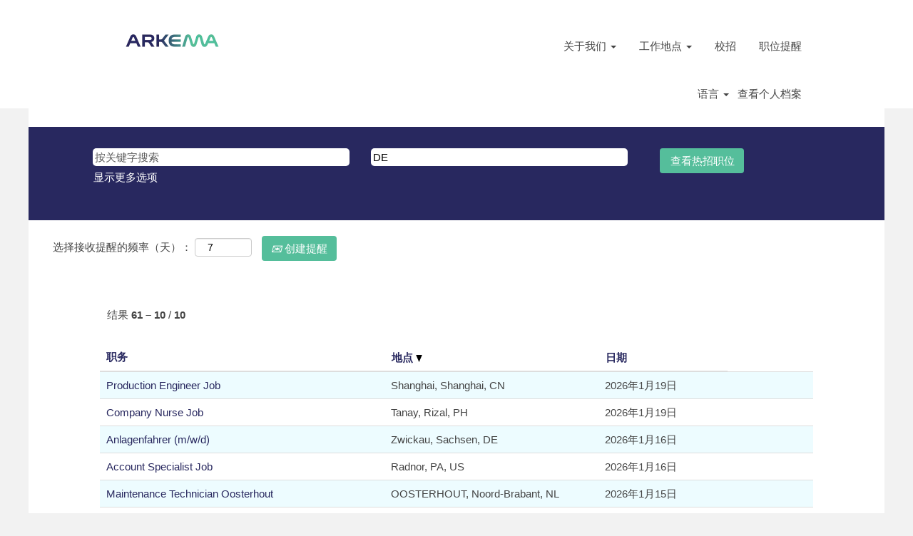

--- FILE ---
content_type: text/html;charset=UTF-8
request_url: https://jobs.arkema.com/search/?q&locationsearch=DE&sortColumn=sort_location&sortDirection=desc&startrow=60&locale=zh_CN
body_size: 67442
content:
<!DOCTYPE html>
<html class="html5" xml:lang="zh-CN" lang="zh-CN" xmlns="http://www.w3.org/1999/xhtml">

        <head>
            <meta http-equiv="X-UA-Compatible" content="IE=edge,chrome=1" />
            <meta http-equiv="Content-Type" content="text/html;charset=UTF-8" />
            <meta http-equiv="Content-Type" content="text/html; charset=utf-8" />
                <meta name="viewport" content="width=device-width, initial-scale=1.0" />
                        <link type="text/css" class="keepscript" rel="stylesheet" href="https://jobs.arkema.com/platform/bootstrap/3.4.8_NES/css/bootstrap.min.css" />
                            <link type="text/css" rel="stylesheet" href="/platform/css/j2w/min/bootstrapV3.global.responsive.min.css?h=906dcb68" />
                            <link type="text/css" rel="stylesheet" href="/platform/csb/css/navbar-fixed-top.css" />
                <script type="text/javascript" src="https://performancemanager5.successfactors.eu/verp/vmod_v1/ui/extlib/jquery_3.5.1/jquery.js"></script>
                <script type="text/javascript" src="https://performancemanager5.successfactors.eu/verp/vmod_v1/ui/extlib/jquery_3.5.1/jquery-migrate.js"></script>
            <script type="text/javascript" src="/platform/js/jquery/jquery-migrate-1.4.1.js"></script>
                    <title>DE - Arkema职位</title>
                    <title>Arkema职位</title>

        <meta http-equiv="Content-Type" content="text/html; charset=utf-8" />
        <meta name="keywords" content="，Arkema职位" />
        <meta name="description" content="在Arkema查找" />
        <link rel="canonical" href="https://jobs.arkema.com/search/" />
            <meta name="robots" content="noindex" />
                <link type="text/css" rel="stylesheet" href="//rmkcdn.successfactors.com/11b540c0/aa29492f-cfa8-411e-9757-d.css" />
                            <link type="text/css" rel="stylesheet" href="/platform/csb/css/header1.css?h=906dcb68" />
                            <link type="text/css" rel="stylesheet" href="/platform/css/j2w/min/sitebuilderframework.min.css?h=906dcb68" />
                            <link type="text/css" rel="stylesheet" href="/platform/css/j2w/min/BS3ColumnizedSearch.min.css?h=906dcb68" />
                            <link type="text/css" rel="stylesheet" href="/platform/css/search/BS3ColumnizedSearchHideLabels.css?h=906dcb68" />
                            <link type="text/css" rel="stylesheet" href="/platform/fontawesome4.7/css/font-awesome-4.7.0.min.css?h=906dcb68" /><script type="text/javascript"></script>

<style>
@media screen and (min-width: 1200px){
.container {
    width: 1200px !important;
    margin: 0px auto !important;
    min-width: 1200px !important;
    padding: 10px 10px !important;
}
}
#header .ukCookiePolicy .container {font-size:0.8em !important; padding:1px 20px 0px 20px !important;}
#header .ukCookiePolicy .container  {margin:auto !important;}
#cookie-acknowledge, #cookie-close {font-size:1em; float:right;}
</style>

        <link rel="shortcut icon" href="//rmkcdn.successfactors.com/11b540c0/4edfd936-78cf-485a-9954-d.png" type="image/x-icon" />
            <style id="antiClickjack" type="text/css">body{display:none !important;}</style>
            <script type="text/javascript" id="antiClickJackScript">
                if (self === top) {
                    var antiClickjack = document.getElementById("antiClickjack");
                    antiClickjack.parentNode.removeChild(antiClickjack);
                } else {
                    top.location = self.location;
                }
            </script>
        </head>

        <body class="coreCSB search-page body   body" id="body">

        <div id="outershell" class="outershell">

    <div id="header" class="header headermain navbar navbar-default navbar-fixed-top" role="banner">
            <div id="headerbordertop" class="headerbordertop"></div>

    <div class="ukCookiePolicy" style="display:none;">
        <div class="centered container "><p style="text-align: center;">继续浏览本网站即表示您同意我们使用 cookie。要了解更多信息，请阅读我们的 <a href="/content/Cookie-Policy---CN/?locale=zh_CN" title="cookie 使用政策。">cookie 使用政策。</a></p> 
            <br />
            <button id="cookie-acknowledge" tabindex="1" title="接受" class="btn bannerButton" aria-label="接受使用 Cookies">
                接受</button>
            <button id="cookie-close" tabindex="1" title="关闭" class="btn bannerButton" aria-label="关闭 Cookies 通知">
                关闭</button>
        </div>
    </div>
        <script type="text/javascript">
            //<![CDATA[
            $(function()
            {
                /* Using 'skipLinkSafari' to include CSS styles specific to Safari. */
                if (navigator.userAgent.indexOf('Safari') != -1 && navigator.userAgent.indexOf('Chrome') == -1) {
                    $("#skipLink").attr('class', 'skipLinkSafari');
                }
            });
            //]]>
             $(document).ready(function() {
                $("#skipLink").click(function (e) {
                    e.preventDefault();
                    $("#content").focus().css('outline','none');
                    var offset = $(':target').offset();
                    var fixedHeaderHeight = $("#header").innerHeight();
                    var scrollto = offset.top - fixedHeaderHeight;
                    $('html, body').animate({scrollTop:scrollto}, 0);
                });
              });

        </script>
        <div id="skip">
            <a href="#content" id="skipLink" class="skipLink" title="跳至主要内容"><span>跳至主要内容</span></a>
        </div>

        <div class="limitwidth">
            <div class="menu desktop upper">
                <div class="inner" role="navigation" aria-label="标题 菜单">
                        <a href="https://jobs.arkema.com/?locale=zh_CN" title="Arkema Career Home" style="display:inline-block">
                            <img class="logo" src="//rmkcdn.successfactors.com/11b540c0/56323e4b-9359-421c-a44c-2.png" />
                        </a>
                    <ul class="nav nav-pills" role="list">
        <li class="dropdown">
            <a id="header1top0MenuButton" class="dropdown-toggle" data-toggle="dropdown" href="#" role="button" aria-expanded="false" title="关于我们" aria-controls="header1top0">
                关于我们 <b class="caret"></b>
            </a>
            <ul class="dropdown-menu company-dropdown headerdropdown" id="header1top0" role="menu" aria-labelledby="header1top0MenuButton">
                        <li role="none"><a role="menuitem" href="https://www.arkema.com.cn/cn/careers/why-arkema/" title="为什么选择阿科玛？" target="_blank" tabindex="0">为什么选择阿科玛？</a></li>
                        <li role="none"><a role="menuitem" href="https://www.arkema.com.cn/cn/arkema-in-greater-china/arkema-group-at-a-glance/" title="阿科玛的展示" target="_blank" tabindex="1">阿科玛概览</a></li>
                        <li role="none"><a role="menuitem" href="https://www.arkema.com.cn/cn/products/product-families/" title="阿科玛的产品" target="_blank" tabindex="2">阿科玛的产品</a></li>
                        <li role="none"><a role="menuitem" href="https://www.arkema.com.cn/cn/social-responsibility/global-approach/" title="社会责任" target="_blank" tabindex="3">社会责任</a></li>
                        <li role="none"><a role="menuitem" href="https://www.arkema.com.cn/cn/careers/life-at-arkema-greater-china/" title="感言" target="_blank" tabindex="4">员工感言</a></li>
            </ul>
        </li>
        <li class="dropdown">
            <a id="header1top1MenuButton" class="dropdown-toggle" data-toggle="dropdown" href="#" role="button" aria-expanded="false" title="所在地" aria-controls="header1top1">
                工作地点 <b class="caret"></b>
            </a>
            <ul class="dropdown-menu company-dropdown headerdropdown" id="header1top1" role="menu" aria-labelledby="header1top1MenuButton">
                        <li role="none"><a role="menuitem" href="https://jobs.arkema.com/search/?createNewAlert=false&amp;q=&amp;locationsearch=China&amp;optionsFacetsDD_location=" title="中国大陆" tabindex="0">中国大陆</a></li>
                        <li role="none"><a role="menuitem" href="https://jobs.arkema.com/search/?createNewAlert=false&amp;q=&amp;locationsearch=&quot;Hong+Kong&quot;&amp;optionsFacetsDD_location=" title="香港" target="_blank" tabindex="1">香港</a></li>
                        <li role="none"><a role="menuitem" href="https://jobs.arkema.com/search/?createNewAlert=false&amp;q=&amp;locationsearch=Singapore&amp;optionsFacetsDD_location=" title="新加坡" tabindex="2">新加坡</a></li>
                        <li role="none"><a role="menuitem" href="https://jobs.arkema.com/search/?createNewAlert=false&amp;q=&amp;locationsearch=&quot;United+States&quot;&amp;optionsFacetsDD_location=" title="美国" tabindex="3">美国</a></li>
                        <li role="none"><a role="menuitem" href="https://jobs.arkema.com/search/?createNewAlert=false&amp;q=&amp;locationsearch=&quot;United+Kingdom&quot;&amp;optionsFacetsDD_location=" title="英国" tabindex="4">英国</a></li>
                        <li role="none"><a role="menuitem" href="https://jobs.arkema.com/search/?createNewAlert=false&amp;q=&amp;locationsearch=Brazil&amp;optionsFacetsDD_location=" title="巴西" tabindex="5">巴西</a></li>
                        <li role="none"><a role="menuitem" href="https://jobs.arkema.com/search/?createNewAlert=false&amp;q=&amp;locationsearch=France&amp;optionsFacetsDD_location=" title="法国" tabindex="6">法国</a></li>
                        <li role="none"><a role="menuitem" href="https://jobs.arkema.com/search/?createNewAlert=false&amp;q=&amp;locationsearch=Germany&amp;optionsFacetsDD_location=" title="德国" tabindex="7">德国</a></li>
                        <li role="none"><a role="menuitem" href="https://jobs.arkema.com/search/?createNewAlert=false&amp;q=&amp;locationsearch=Italy&amp;optionsFacetsDD_location=" title="意大利" target="_blank" tabindex="8">意大利</a></li>
                        <li role="none"><a role="menuitem" href="https://jobs.arkema.com/search/?createNewAlert=false&amp;q=&amp;locationsearch=Netherlands&amp;optionsFacetsDD_location=" title="荷兰" tabindex="9">荷兰</a></li>
                        <li role="none"><a role="menuitem" href="https://jobs.arkema.com/search/?createNewAlert=false&amp;q=&amp;locationsearch=Taiwan&amp;optionsFacetsDD_location=" title="台湾" target="_blank" tabindex="10">台湾</a></li>
                        <li role="none"><a role="menuitem" href="https://jobs.arkema.com/search/?createNewAlert=false&amp;q=&amp;locationsearch=Mexico&amp;optionsFacetsDD_location=" title="墨西哥" tabindex="11">墨西哥</a></li>
                        <li role="none"><a role="menuitem" href="https://jobs.arkema.com/search/?createNewAlert=false&amp;q=&amp;locationsearch=Australia&amp;optionsFacetsDD_location=" title=" 澳洲" target="_blank" tabindex="12"> 澳洲</a></li>
                        <li role="none"><a role="menuitem" href="https://jobs.arkema.com/search/?createNewAlert=false&amp;q=&amp;locationsearch=&quot;New+Zealand&quot;&amp;optionsFacetsDD_location=" title="纽西兰" target="_blank" tabindex="13">纽西兰</a></li>
                        <li role="none"><a role="menuitem" href="https://jobs.arkema.com/search/?createNewAlert=false&amp;q=&amp;locationsearch=Germany&amp;optionsFacetsDD_location=" title="菲律宾" target="_blank" tabindex="14">菲律宾</a></li>
            </ul>
        </li>
        <li><a href="/go/%E6%A0%A1%E6%8B%9B-jobs-for-students/4222301/" title="校招">校招</a></li>
        <li><a href="https://jobs.arkema.com/search/?jobAlerts=true&amp;rcmLoggedIn=true&amp;micrositeid&amp;locale=zh_CN" title="工作机会提醒">职位提醒</a></li>
                    </ul>
                </div>
            </div>
        </div>

        <div class="menu mobile upper">
                <a href="https://jobs.arkema.com/?locale=zh_CN" title="Arkema Career Home">
                    <img class="logo" src="//rmkcdn.successfactors.com/11b540c0/56323e4b-9359-421c-a44c-2.png" />
                </a>
            <div class="nav">
                    <div class="dropdown mobile-search">
                        <button id="searchToggleBtn" type="button" title="搜索" aria-label="搜索" class="dropdown-toggle" data-toggle="collapse" data-target="#searchSlideNav"><span class="mobilelink fa fa-search"></span></button>
                        <div id="searchSlideNav" class="dropdown-menu search-collapse">

        <div class="well well-small searchwell">
            <form class="form-inline jobAlertsSearchForm" name="keywordsearch" method="get" action="/search/" xml:lang="zh-CN" lang="zh-CN" style="margin: 0;" role="search">
                <input name="createNewAlert" type="hidden" value="false" />
                <div class="container-fluid">
                    <div class="row columnizedSearchForm">
                        <div class="column col-md-9">
                            <div class="fieldContainer row">
                                    <div class="col-md-6 rd-keywordsearch">
                                            <span class="lbl" aria-hidden="true">按关键字搜索</span>

                                        <i class="keywordsearch-icon"></i>
                                        <input type="text" class="keywordsearch-q columnized-search" name="q" placeholder="按关键字搜索" maxlength="50" aria-label="按关键字搜索" />

                                    </div>
                                    <div class="col-md-6 rd-locationsearch">
                                            <span class="lbl" aria-hidden="true">按地点搜索</span>

                                        <i class="locationsearch-icon"></i>
                                        <input type="text" class="keywordsearch-locationsearch columnized-search" name="locationsearch" value="DE" placeholder="按地点搜索" maxlength="50" aria-label="按地点搜索" />
                                    </div>
                            </div>
                        </div>
                        <div class="rd-searchbutton col-md-2">
                            <div class="row emptylabelsearchspace labelrow">
                                 
                            </div>
                            <div class="row">
                                <div class="col-md-12 col-sm-12 col-xs-12 search-submit">
                                            <input type="submit" class="btn keywordsearch-button" value="查看热招职位" />
                                </div>
                            </div>
                        </div>
                    </div>

                </div>
            </form>
        </div>
                        </div>
                    </div>
                <div class="dropdown mobile-nav">
                    <a id="hamburgerToggleBtn" href="#" title="菜单" aria-label="菜单" class="dropdown-toggle" aria-controls="nav-collapse-design1" aria-expanded="false" role="button" data-toggle="collapse" data-target="#nav-collapse-design1"><span class="mobilelink fa fa-bars"></span></a>
                    <ul id="nav-collapse-design1" class="dropdown-menu nav-collapse">
        <li class="dropdown">
            <a id="header1bot0MenuButton" class="dropdown-toggle" data-toggle="dropdown" href="#" role="button" aria-expanded="false" title="关于我们" aria-controls="header1bot0">
                关于我们 <b class="caret"></b>
            </a>
            <ul class="dropdown-menu company-dropdown headerdropdown" id="header1bot0" role="menu" aria-labelledby="header1bot0MenuButton">
                        <li role="none"><a role="menuitem" href="https://www.arkema.com.cn/cn/careers/why-arkema/" title="为什么选择阿科玛？" target="_blank" tabindex="0">为什么选择阿科玛？</a></li>
                        <li role="none"><a role="menuitem" href="https://www.arkema.com.cn/cn/arkema-in-greater-china/arkema-group-at-a-glance/" title="阿科玛的展示" target="_blank" tabindex="1">阿科玛概览</a></li>
                        <li role="none"><a role="menuitem" href="https://www.arkema.com.cn/cn/products/product-families/" title="阿科玛的产品" target="_blank" tabindex="2">阿科玛的产品</a></li>
                        <li role="none"><a role="menuitem" href="https://www.arkema.com.cn/cn/social-responsibility/global-approach/" title="社会责任" target="_blank" tabindex="3">社会责任</a></li>
                        <li role="none"><a role="menuitem" href="https://www.arkema.com.cn/cn/careers/life-at-arkema-greater-china/" title="感言" target="_blank" tabindex="4">员工感言</a></li>
            </ul>
        </li>
        <li class="dropdown">
            <a id="header1bot1MenuButton" class="dropdown-toggle" data-toggle="dropdown" href="#" role="button" aria-expanded="false" title="所在地" aria-controls="header1bot1">
                工作地点 <b class="caret"></b>
            </a>
            <ul class="dropdown-menu company-dropdown headerdropdown" id="header1bot1" role="menu" aria-labelledby="header1bot1MenuButton">
                        <li role="none"><a role="menuitem" href="https://jobs.arkema.com/search/?createNewAlert=false&amp;q=&amp;locationsearch=China&amp;optionsFacetsDD_location=" title="中国大陆" tabindex="0">中国大陆</a></li>
                        <li role="none"><a role="menuitem" href="https://jobs.arkema.com/search/?createNewAlert=false&amp;q=&amp;locationsearch=&quot;Hong+Kong&quot;&amp;optionsFacetsDD_location=" title="香港" target="_blank" tabindex="1">香港</a></li>
                        <li role="none"><a role="menuitem" href="https://jobs.arkema.com/search/?createNewAlert=false&amp;q=&amp;locationsearch=Singapore&amp;optionsFacetsDD_location=" title="新加坡" tabindex="2">新加坡</a></li>
                        <li role="none"><a role="menuitem" href="https://jobs.arkema.com/search/?createNewAlert=false&amp;q=&amp;locationsearch=&quot;United+States&quot;&amp;optionsFacetsDD_location=" title="美国" tabindex="3">美国</a></li>
                        <li role="none"><a role="menuitem" href="https://jobs.arkema.com/search/?createNewAlert=false&amp;q=&amp;locationsearch=&quot;United+Kingdom&quot;&amp;optionsFacetsDD_location=" title="英国" tabindex="4">英国</a></li>
                        <li role="none"><a role="menuitem" href="https://jobs.arkema.com/search/?createNewAlert=false&amp;q=&amp;locationsearch=Brazil&amp;optionsFacetsDD_location=" title="巴西" tabindex="5">巴西</a></li>
                        <li role="none"><a role="menuitem" href="https://jobs.arkema.com/search/?createNewAlert=false&amp;q=&amp;locationsearch=France&amp;optionsFacetsDD_location=" title="法国" tabindex="6">法国</a></li>
                        <li role="none"><a role="menuitem" href="https://jobs.arkema.com/search/?createNewAlert=false&amp;q=&amp;locationsearch=Germany&amp;optionsFacetsDD_location=" title="德国" tabindex="7">德国</a></li>
                        <li role="none"><a role="menuitem" href="https://jobs.arkema.com/search/?createNewAlert=false&amp;q=&amp;locationsearch=Italy&amp;optionsFacetsDD_location=" title="意大利" target="_blank" tabindex="8">意大利</a></li>
                        <li role="none"><a role="menuitem" href="https://jobs.arkema.com/search/?createNewAlert=false&amp;q=&amp;locationsearch=Netherlands&amp;optionsFacetsDD_location=" title="荷兰" tabindex="9">荷兰</a></li>
                        <li role="none"><a role="menuitem" href="https://jobs.arkema.com/search/?createNewAlert=false&amp;q=&amp;locationsearch=Taiwan&amp;optionsFacetsDD_location=" title="台湾" target="_blank" tabindex="10">台湾</a></li>
                        <li role="none"><a role="menuitem" href="https://jobs.arkema.com/search/?createNewAlert=false&amp;q=&amp;locationsearch=Mexico&amp;optionsFacetsDD_location=" title="墨西哥" tabindex="11">墨西哥</a></li>
                        <li role="none"><a role="menuitem" href="https://jobs.arkema.com/search/?createNewAlert=false&amp;q=&amp;locationsearch=Australia&amp;optionsFacetsDD_location=" title=" 澳洲" target="_blank" tabindex="12"> 澳洲</a></li>
                        <li role="none"><a role="menuitem" href="https://jobs.arkema.com/search/?createNewAlert=false&amp;q=&amp;locationsearch=&quot;New+Zealand&quot;&amp;optionsFacetsDD_location=" title="纽西兰" target="_blank" tabindex="13">纽西兰</a></li>
                        <li role="none"><a role="menuitem" href="https://jobs.arkema.com/search/?createNewAlert=false&amp;q=&amp;locationsearch=Germany&amp;optionsFacetsDD_location=" title="菲律宾" target="_blank" tabindex="14">菲律宾</a></li>
            </ul>
        </li>
        <li><a href="/go/%E6%A0%A1%E6%8B%9B-jobs-for-students/4222301/" title="校招">校招</a></li>
        <li><a href="https://jobs.arkema.com/search/?jobAlerts=true&amp;rcmLoggedIn=true&amp;micrositeid&amp;locale=zh_CN" title="工作机会提醒">职位提醒</a></li>
                    </ul>
                </div>
            </div>
        </div>
        <div class="lower headersubmenu">
            <div class="inner limitwidth">
                <div class="links">
                        <div id="langListContainer" class="language node dropdown header-one headerlocaleselector">
        <a id="langDropDownToggleBtn" class="dropdown-toggle languageselector" role="button" aria-expanded="false" data-toggle="dropdown" href="#" aria-controls="langListDropDown">语言 <span class="caret"></span></a>
        <ul id="langListDropDown" role="menu" aria-labelledby="langDropDownToggleBtn" class="dropdown-menu company-dropdown headerdropdown">
                <li role="none">
                    <a role="menuItem" href="https://jobs.arkema.com/search/?q&amp;locationsearch=DE&amp;sortColumn=sort_location&amp;sortDirection=desc&amp;startrow=60&amp;locale=ar_SA" lang="ar-SA">العَرَبِيَّة (السعودية)</a>
                </li>
                <li role="none">
                    <a role="menuItem" href="https://jobs.arkema.com/search/?q&amp;locationsearch=DE&amp;sortColumn=sort_location&amp;sortDirection=desc&amp;startrow=60&amp;locale=de_DE" lang="de-DE">Deutsch (Deutschland)</a>
                </li>
                <li role="none">
                    <a role="menuItem" href="https://jobs.arkema.com/search/?q&amp;locationsearch=DE&amp;sortColumn=sort_location&amp;sortDirection=desc&amp;startrow=60&amp;locale=en_US" lang="en-US">English (United States)</a>
                </li>
                <li role="none">
                    <a role="menuItem" href="https://jobs.arkema.com/search/?q&amp;locationsearch=DE&amp;sortColumn=sort_location&amp;sortDirection=desc&amp;startrow=60&amp;locale=es_ES" lang="es-ES">Español (España)</a>
                </li>
                <li role="none">
                    <a role="menuItem" href="https://jobs.arkema.com/search/?q&amp;locationsearch=DE&amp;sortColumn=sort_location&amp;sortDirection=desc&amp;startrow=60&amp;locale=fr_FR" lang="fr-FR">Français (France)</a>
                </li>
                <li role="none">
                    <a role="menuItem" href="https://jobs.arkema.com/search/?q&amp;locationsearch=DE&amp;sortColumn=sort_location&amp;sortDirection=desc&amp;startrow=60&amp;locale=it_IT" lang="it-IT">Italiano (Italia)</a>
                </li>
                <li role="none">
                    <a role="menuItem" href="https://jobs.arkema.com/search/?q&amp;locationsearch=DE&amp;sortColumn=sort_location&amp;sortDirection=desc&amp;startrow=60&amp;locale=ja_JP" lang="ja-JP">日本語 (日本)</a>
                </li>
                <li role="none">
                    <a role="menuItem" href="https://jobs.arkema.com/search/?q&amp;locationsearch=DE&amp;sortColumn=sort_location&amp;sortDirection=desc&amp;startrow=60&amp;locale=ko_KR" lang="ko-KR">한국어 (대한민국)</a>
                </li>
                <li role="none">
                    <a role="menuItem" href="https://jobs.arkema.com/search/?q&amp;locationsearch=DE&amp;sortColumn=sort_location&amp;sortDirection=desc&amp;startrow=60&amp;locale=nl_NL" lang="nl-NL">Nederlands (Nederland)</a>
                </li>
                <li role="none">
                    <a role="menuItem" href="https://jobs.arkema.com/search/?q&amp;locationsearch=DE&amp;sortColumn=sort_location&amp;sortDirection=desc&amp;startrow=60&amp;locale=pl_PL" lang="pl-PL">Polski</a>
                </li>
                <li role="none">
                    <a role="menuItem" href="https://jobs.arkema.com/search/?q&amp;locationsearch=DE&amp;sortColumn=sort_location&amp;sortDirection=desc&amp;startrow=60&amp;locale=pt_PT" lang="pt-PT">Português (Portugal)</a>
                </li>
                <li role="none">
                    <a role="menuItem" href="https://jobs.arkema.com/search/?q&amp;locationsearch=DE&amp;sortColumn=sort_location&amp;sortDirection=desc&amp;startrow=60&amp;locale=ro_RO" lang="ro-RO">Limba Română (România)</a>
                </li>
                <li role="none">
                    <a role="menuItem" href="https://jobs.arkema.com/search/?q&amp;locationsearch=DE&amp;sortColumn=sort_location&amp;sortDirection=desc&amp;startrow=60&amp;locale=ru_RU" lang="ru-RU">Русский язык (Россия)</a>
                </li>
                <li role="none">
                    <a role="menuItem" href="https://jobs.arkema.com/search/?q&amp;locationsearch=DE&amp;sortColumn=sort_location&amp;sortDirection=desc&amp;startrow=60&amp;locale=tr_TR" lang="tr-TR">Türkçe (Türkiye)</a>
                </li>
                <li role="none">
                    <a role="menuItem" href="https://jobs.arkema.com/search/?q&amp;locationsearch=DE&amp;sortColumn=sort_location&amp;sortDirection=desc&amp;startrow=60&amp;locale=zh_CN" lang="zh-CN">简体中文 (中国大陆)</a>
                </li>
        </ul>
                        </div>
                        <div class="profile node">
			<div class="profileWidget">
					<a href="#" onclick="j2w.TC.handleViewProfileAction(event)" xml:lang="zh-CN" lang="zh-CN" style=" ">查看个人档案</a>
			</div>
                        </div>





                </div>
            </div>
        </div>
    </div>
    <style type="text/css">
        #content {
            padding-top: 5px;
        }
    </style>

    <script type="text/javascript" classhtmlattribute="keepscript" src="/platform/js/j2w/j2w.bootstrap.collapse.js"></script>
    <script type="text/javascript" classhtmlattribute="keepscript" src="/platform/js/j2w/j2w.bootstrap.dropdown.js"></script>
        
        <script type="text/javascript">
            //<![CDATA[
                $(document).on('resizeFixedHeader', function () {
                    $('#fixedHeaderInlineStyle').remove();
                    $("<style type='text/css' id='fixedHeaderInlineStyle'>@media only screen and (min-width: 767px) { body { padding-top: " + $('#header').outerHeight(true) + "px;} }</style>").appendTo("head");
                }).trigger('resizeFixedHeader');
                $(window).on( "ready", function() {
                    $(document).trigger('resizeFixedHeader');
                });
                $(window).on( "load", function() {
                    $(document).trigger('resizeFixedHeader');
                });
            //]]>
        </script>
            <div id="innershell" class="innershell">
                <div id="content" tabindex="-1" class="content" role="main">
                    <div class="inner">
            <div class="breadcrumbtrail">
                <nav aria-label="面包屑导航">
                    <ul class="breadcrumb">
                        <li><a href="/">主页</a></li>
                                        <li aria-hidden="true"><span class="divider">|</span></li>
                                        <li class="active" aria-current="page">DE 位于 Arkema<span class="sr-only">（当前页面）</span></li>
                    </ul>
                </nav>
            </div>
            <h1 class="keyword-title">搜索结果：<span class="securitySearchQuery"> "DE".</span>
            </h1>
            <div id="noresults" xml:lang="zh-CN" lang="zh-CN" class="alert alert-block">
                    <div id="attention">
                        <img id="attention-img" src="/platform/images/attention.png" alt="注意！" border="0" /><label>当前没有符合 "<span class='attention securitySearchString'>DE</span>" 的空缺职位。</label>
                    </div>
                        <div id="noresults-message"><label>以下是Arkema最新发布的10个职位，供您参考。</label>
                        </div>
            </div>
        <div id="search-wrapper">

        <div class="well well-small searchwell">
            <form class="form-inline jobAlertsSearchForm" name="keywordsearch" method="get" action="/search/" xml:lang="zh-CN" lang="zh-CN" style="margin: 0;" role="search">
                <input name="createNewAlert" type="hidden" value="false" />
                <div class="container-fluid">
                    <div class="row columnizedSearchForm">
                        <div class="column col-md-9">
                            <div class="fieldContainer row">
                                    <div class="col-md-6 rd-keywordsearch">
                                            <span class="lbl" aria-hidden="true">按关键字搜索</span>

                                        <i class="keywordsearch-icon"></i>
                                        <input type="text" class="keywordsearch-q columnized-search" name="q" placeholder="按关键字搜索" maxlength="50" aria-label="按关键字搜索" />

                                    </div>
                                    <div class="col-md-6 rd-locationsearch">
                                            <span class="lbl" aria-hidden="true">按地点搜索</span>

                                        <i class="locationsearch-icon"></i>
                                        <input type="text" class="keywordsearch-locationsearch columnized-search" name="locationsearch" value="DE" placeholder="按地点搜索" maxlength="50" aria-label="按地点搜索" />
                                    </div>
                            </div>
                                <div class="row optionsLink optionsLink-padding">
            <span>
                
                <a href="javascript:void(0)" rel="advance" role="button" id="options-search" class="search-option-link btn-link" aria-controls="moreOptionsDiv" data-toggle="collapse" aria-expanded="false" data-moreOptions="显示更多选项" data-lessOptions="显示更少选项" data-target=".optionsDiv">显示更多选项</a>
            </span>
                                </div>
            <div>
                <div id="moreOptionsDiv" style="" class="optionsDiv collapse">

                    <div id="optionsFacetLoading" class="optionsFacetLoading" aria-live="assertive">
                            <span>正在加载...</span>
                    </div>
                    <div id="optionsFacetValues" class="optionsFacetValues" style="display:none" tabindex="-1">
                        <hr aria-hidden="true" />
                        <div id="newFacets" style="padding-bottom: 5px" class="row">
                                <div class="optionsFacet col-md-4">
                                    <div class="row">
                                        <label id="optionsFacetsDD_customfield1_label" class="optionsFacet optionsFacet-label" for="optionsFacetsDD_customfield1">
                                            合同类型（正式、外包等）
                                        </label>
                                    </div>
                                    <select id="optionsFacetsDD_customfield1" name="optionsFacetsDD_customfield1" class="optionsFacet-select optionsFacetsDD_customfield1 form-control-100">
                                        <option value="">全部</option>
                                    </select>
                                </div>
                                <div class="optionsFacet col-md-4">
                                    <div class="row">
                                        <label id="optionsFacetsDD_department_label" class="optionsFacet optionsFacet-label" for="optionsFacetsDD_department">
                                            工作类型
                                        </label>
                                    </div>
                                    <select id="optionsFacetsDD_department" name="optionsFacetsDD_department" class="optionsFacet-select optionsFacetsDD_department form-control-100">
                                        <option value="">全部</option>
                                    </select>
                                </div>
                        </div>
                    </div>
                </div>
            </div>
                        </div>
                        <div class="rd-searchbutton col-md-2">
                            <div class="row emptylabelsearchspace labelrow">
                                 
                            </div>
                            <div class="row">
                                <div class="col-md-12 col-sm-12 col-xs-12 search-submit">
                                            <input type="submit" class="btn keywordsearch-button" value="查看热招职位" />
                                </div>
                            </div>
                        </div>
                    </div>

                </div>
            </form>
        </div>
                    <div class="row clearfix">
                <div class="span6 col-sm-6">
                    <div class="savesearch-wrapper" id="savesearch-wrapper">
                <div class="well well-small well-sm">
                    <div class="savesearch" id="savesearch" xml:lang="zh-CN" lang="zh-CN">
                        <div class="alert alert-error alert-danger invalid-feedback frequency-error" tabindex="-1">
                            <span class="alert-icon-frequency-error fa fa-exclamation-circle"></span><div class="frequency-error-message" aria-live="polite" id="frequency-error-feedback"></div>
                        </div>
        <span class="subscribe-frequency-label">
            <label id="labelFrequencySpinBtn" for="j_idt424" aria-hidden="true">选择接收提醒的频率（天）：</label>
            <input id="j_idt424" type="number" class="form-control subscribe-frequency frequencySpinBtn" name="frequency" required="required" min="1" max="99" maxlength="2" value="7" oninput="j2w.Agent.setValidFrequency(this)" aria-labelledby="labelFrequencySpinBtn" />
        </span>
                        <div class="savesearch-buttons-wrapper">
                                <button class="btn savesearch-link" id="savesearch-link" tabindex="0"><i class="icon-envelope glyphicon-envelope" aria-hidden="true"></i> 创建提醒</button>
                        </div>
                    </div>
                </div>
            <style type="text/css">
                form.emailsubscribe-form {
                    display: none;
                }
            </style>

        <form id="emailsubscribe" class="emailsubscribe-form form-inline" name="emailsubscribe" method="POST" action="/talentcommunity/subscribe/?locale=zh_CN&amp;location=" xml:lang="zh-CN" lang="zh-CN" novalidate="novalidate">
                <div class="well well-small well-sm">
                    <div class="alert alert-error alert-danger hidden frequency-error" tabindex="-1">
                        <button tabindex="0" type="button" class="close" onclick="$('.frequency-error').addClass('hidden'); return false;" title="关闭"><span aria-hidden="true">×</span></button>
                        <div class="frequency-error-message" aria-live="polite"></div>
                    </div>
        <span class="subscribe-frequency-label">
            <label id="labelFrequencySpinBtn" for="j_idt435" aria-hidden="true">选择接收提醒的频率（天）：</label>
            <input id="j_idt435" type="number" class="form-control subscribe-frequency frequencySpinBtn" name="frequency" required="required" min="1" max="99" maxlength="2" value="7" oninput="j2w.Agent.setValidFrequency(this)" aria-labelledby="labelFrequencySpinBtn" />
        </span>
                    <input id="emailsubscribe-button" class="btn emailsubscribe-button" title="创建提醒" value="创建提醒" type="submit" style="float: none" />
                </div>
        </form>
                    </div>
                </div>
            <div id="sharingwidget"></div>
                    </div>
        </div>
                <div class="pagination-top clearfix">

        <div class="paginationShell clearfix" xml:lang="zh-CN" lang="zh-CN">
                    <div class="well well-lg pagination-well pagination">
                        <div class="pagination-label-row">
                            <span class="paginationLabel" aria-label="结果 61 – 10">结果 <b>61 – 10</b> / <b>10</b></span>
                            <span class="srHelp" style="font-size:0px">第 7 页/共 1 页</span>
                        </div>
                    </div>
        </div>
                </div>

            <div class="searchResultsShell">
				<table id="searchresults" class="searchResults full table table-striped table-hover" cellpadding="0" cellspacing="0" aria-label="搜索结果： DE. 第 7 页，共 1 页，结果 61 到 10 / 10">
					<thead>
                            <tr id="search-results-header">
											<th id="hdrTitle" aria-sort="none" scope="col" width="40%">
												<span class="jobTitle">
													<a id="hdrTitleButton" class="jobTitle sort" role="button" href="/search/?q=&amp;locationsearch=DE&amp;sortColumn=sort_title&amp;sortDirection=desc#hdrTitleButton">职务
													</a>
												</span>
											</th>
											<th id="hdrLocation" aria-sort="descending" scope="col" width="30%" class="hidden-phone">
												<span class="jobLocation">
													<a id="hdrLocationButton" role="button" class="jobLocation sort" href="/search/?q=&amp;locationsearch=DE&amp;sortColumn=sort_location&amp;sortDirection=asc#hdrLocationButton">地点 <img src="/platform/images/shared/downtri.png" border="0" alt="Sort descending" />
													</a>
												</span>
											</th>
											<th id="hdrDate" aria-sort="none" scope="col" width="18%" class="hidden-phone">
												<span class="jobDate">
													<a id="hdrDateButton" role="button" href="/search/?q=&amp;locationsearch=DE&amp;sortColumn=referencedate&amp;sortDirection=desc#hdrDateButton">日期
													</a>
												</span>
											</th>
									<td class="hidden-phone"></td>
                            </tr>
                    </thead>
                    <tbody>

                            <tr class="data-row">
                                                <td class="colTitle" headers="hdrTitle">
													<span class="jobTitle hidden-phone">
														<a href="/job/Shanghai-Production-Engineer-Job-Shan/1284627201/" class="jobTitle-link">Production Engineer Job</a>
													</span>
                                                    <div class="jobdetail-phone visible-phone">
                                                                    <span class="jobTitle visible-phone">
                                                                        <a class="jobTitle-link" href="/job/Shanghai-Production-Engineer-Job-Shan/1284627201/">Production Engineer Job</a>
                                                                    </span>
                                                                    <span class="jobLocation visible-phone">
        
        <span class="jobLocation">
            Shanghai, Shanghai, CN
            
        </span></span>
                                                                    <span class="jobDate visible-phone">2026年1月19日
													                </span>
                                                    </div>
                                                </td>
											<td class="colLocation hidden-phone" headers="hdrLocation">
        
        <span class="jobLocation">
            Shanghai, Shanghai, CN
            
        </span>
											</td>
											<td class="colDate hidden-phone" nowrap="nowrap" headers="hdrDate">
												<span class="jobDate">2026年1月19日
												</span>
											</td>
									<td class="hidden-phone"></td>
                            </tr>

                            <tr class="data-row">
                                                <td class="colTitle" headers="hdrTitle">
													<span class="jobTitle hidden-phone">
														<a href="/job/Tanay-Company-Nurse-Job-Riza/1284595701/" class="jobTitle-link">Company Nurse Job</a>
													</span>
                                                    <div class="jobdetail-phone visible-phone">
                                                                    <span class="jobTitle visible-phone">
                                                                        <a class="jobTitle-link" href="/job/Tanay-Company-Nurse-Job-Riza/1284595701/">Company Nurse Job</a>
                                                                    </span>
                                                                    <span class="jobLocation visible-phone">
        
        <span class="jobLocation">
            Tanay, Rizal, PH
            
        </span></span>
                                                                    <span class="jobDate visible-phone">2026年1月19日
													                </span>
                                                    </div>
                                                </td>
											<td class="colLocation hidden-phone" headers="hdrLocation">
        
        <span class="jobLocation">
            Tanay, Rizal, PH
            
        </span>
											</td>
											<td class="colDate hidden-phone" nowrap="nowrap" headers="hdrDate">
												<span class="jobDate">2026年1月19日
												</span>
											</td>
									<td class="hidden-phone"></td>
                            </tr>

                            <tr class="data-row">
                                                <td class="colTitle" headers="hdrTitle">
													<span class="jobTitle hidden-phone">
														<a href="/job/Zwickau-Anlagenfahrer-%28mwd%29-Sach/1284123401/" class="jobTitle-link">Anlagenfahrer (m/w/d)</a>
													</span>
                                                    <div class="jobdetail-phone visible-phone">
                                                                    <span class="jobTitle visible-phone">
                                                                        <a class="jobTitle-link" href="/job/Zwickau-Anlagenfahrer-%28mwd%29-Sach/1284123401/">Anlagenfahrer (m/w/d)</a>
                                                                    </span>
                                                                    <span class="jobLocation visible-phone">
        
        <span class="jobLocation">
            Zwickau, Sachsen, DE
            
        </span></span>
                                                                    <span class="jobDate visible-phone">2026年1月16日
													                </span>
                                                    </div>
                                                </td>
											<td class="colLocation hidden-phone" headers="hdrLocation">
        
        <span class="jobLocation">
            Zwickau, Sachsen, DE
            
        </span>
											</td>
											<td class="colDate hidden-phone" nowrap="nowrap" headers="hdrDate">
												<span class="jobDate">2026年1月16日
												</span>
											</td>
									<td class="hidden-phone"></td>
                            </tr>

                            <tr class="data-row">
                                                <td class="colTitle" headers="hdrTitle">
													<span class="jobTitle hidden-phone">
														<a href="/job/Radnor-Account-Specialist-Job-PA/1284354801/" class="jobTitle-link">Account Specialist Job</a>
													</span>
                                                    <div class="jobdetail-phone visible-phone">
                                                                    <span class="jobTitle visible-phone">
                                                                        <a class="jobTitle-link" href="/job/Radnor-Account-Specialist-Job-PA/1284354801/">Account Specialist Job</a>
                                                                    </span>
                                                                    <span class="jobLocation visible-phone">
        
        <span class="jobLocation">
            Radnor, PA, US
            
        </span></span>
                                                                    <span class="jobDate visible-phone">2026年1月16日
													                </span>
                                                    </div>
                                                </td>
											<td class="colLocation hidden-phone" headers="hdrLocation">
        
        <span class="jobLocation">
            Radnor, PA, US
            
        </span>
											</td>
											<td class="colDate hidden-phone" nowrap="nowrap" headers="hdrDate">
												<span class="jobDate">2026年1月16日
												</span>
											</td>
									<td class="hidden-phone"></td>
                            </tr>

                            <tr class="data-row">
                                                <td class="colTitle" headers="hdrTitle">
													<span class="jobTitle hidden-phone">
														<a href="/job/OOSTERHOUT-Maintenance-Technician-Oosterhout-Noor/1283754201/" class="jobTitle-link">Maintenance Technician Oosterhout</a>
													</span>
                                                    <div class="jobdetail-phone visible-phone">
                                                                    <span class="jobTitle visible-phone">
                                                                        <a class="jobTitle-link" href="/job/OOSTERHOUT-Maintenance-Technician-Oosterhout-Noor/1283754201/">Maintenance Technician Oosterhout</a>
                                                                    </span>
                                                                    <span class="jobLocation visible-phone">
        
        <span class="jobLocation">
            OOSTERHOUT, Noord-Brabant, NL
            
        </span></span>
                                                                    <span class="jobDate visible-phone">2026年1月15日
													                </span>
                                                    </div>
                                                </td>
											<td class="colLocation hidden-phone" headers="hdrLocation">
        
        <span class="jobLocation">
            OOSTERHOUT, Noord-Brabant, NL
            
        </span>
											</td>
											<td class="colDate hidden-phone" nowrap="nowrap" headers="hdrDate">
												<span class="jobDate">2026年1月15日
												</span>
											</td>
									<td class="hidden-phone"></td>
                            </tr>

                            <tr class="data-row">
                                                <td class="colTitle" headers="hdrTitle">
													<span class="jobTitle hidden-phone">
														<a href="/job/Puteaux-La-D%C3%A9fense-Alternance-Assistant%28e%29-de-Direction-HF-%C3%8Ele/1283739201/" class="jobTitle-link">Alternance : Assistant(e) de Direction H/F</a>
													</span>
                                                    <div class="jobdetail-phone visible-phone">
                                                                    <span class="jobTitle visible-phone">
                                                                        <a class="jobTitle-link" href="/job/Puteaux-La-D%C3%A9fense-Alternance-Assistant%28e%29-de-Direction-HF-%C3%8Ele/1283739201/">Alternance : Assistant(e) de Direction H/F</a>
                                                                    </span>
                                                                    <span class="jobLocation visible-phone">
        
        <span class="jobLocation">
            Puteaux La Défense, Île-de-France, FR
            
        </span></span>
                                                                    <span class="jobDate visible-phone">2026年1月15日
													                </span>
                                                    </div>
                                                </td>
											<td class="colLocation hidden-phone" headers="hdrLocation">
        
        <span class="jobLocation">
            Puteaux La Défense, Île-de-France, FR
            
        </span>
											</td>
											<td class="colDate hidden-phone" nowrap="nowrap" headers="hdrDate">
												<span class="jobDate">2026年1月15日
												</span>
											</td>
									<td class="hidden-phone"></td>
                            </tr>

                            <tr class="data-row">
                                                <td class="colTitle" headers="hdrTitle">
													<span class="jobTitle hidden-phone">
														<a href="/job/Toluca-HUMAN-RESOURCES-BUSINESS-PARTNER-Job-Esta/1283965401/" class="jobTitle-link">HUMAN RESOURCES BUSINESS PARTNER Job</a>
													</span>
                                                    <div class="jobdetail-phone visible-phone">
                                                                    <span class="jobTitle visible-phone">
                                                                        <a class="jobTitle-link" href="/job/Toluca-HUMAN-RESOURCES-BUSINESS-PARTNER-Job-Esta/1283965401/">HUMAN RESOURCES BUSINESS PARTNER Job</a>
                                                                    </span>
                                                                    <span class="jobLocation visible-phone">
        
        <span class="jobLocation">
            Toluca, Estado de México, MX
            
        </span></span>
                                                                    <span class="jobDate visible-phone">2026年1月15日
													                </span>
                                                    </div>
                                                </td>
											<td class="colLocation hidden-phone" headers="hdrLocation">
        
        <span class="jobLocation">
            Toluca, Estado de México, MX
            
        </span>
											</td>
											<td class="colDate hidden-phone" nowrap="nowrap" headers="hdrDate">
												<span class="jobDate">2026年1月15日
												</span>
											</td>
									<td class="hidden-phone"></td>
                            </tr>

                            <tr class="data-row">
                                                <td class="colTitle" headers="hdrTitle">
													<span class="jobTitle hidden-phone">
														<a href="/job/Mulberry-Mechanical-Integrity-&amp;-Reliability-Engineer-Job-FL/1283995601/" class="jobTitle-link">Mechanical Integrity &amp; Reliability Engineer Job</a>
													</span>
                                                    <div class="jobdetail-phone visible-phone">
                                                                    <span class="jobTitle visible-phone">
                                                                        <a class="jobTitle-link" href="/job/Mulberry-Mechanical-Integrity-&amp;-Reliability-Engineer-Job-FL/1283995601/">Mechanical Integrity &amp; Reliability Engineer Job</a>
                                                                    </span>
                                                                    <span class="jobLocation visible-phone">
        
        <span class="jobLocation">
            Mulberry, FL, US
            
        </span></span>
                                                                    <span class="jobDate visible-phone">2026年1月15日
													                </span>
                                                    </div>
                                                </td>
											<td class="colLocation hidden-phone" headers="hdrLocation">
        
        <span class="jobLocation">
            Mulberry, FL, US
            
        </span>
											</td>
											<td class="colDate hidden-phone" nowrap="nowrap" headers="hdrDate">
												<span class="jobDate">2026年1月15日
												</span>
											</td>
									<td class="hidden-phone"></td>
                            </tr>

                            <tr class="data-row">
                                                <td class="colTitle" headers="hdrTitle">
													<span class="jobTitle hidden-phone">
														<a href="/job/Serquigny-Op%C3%A9rateur-extrudeur-UFG-Polym%C3%A9risation-HF-Norm/1283229601/" class="jobTitle-link">Opérateur extrudeur UFG Polymérisation H/F</a>
													</span>
                                                    <div class="jobdetail-phone visible-phone">
                                                                    <span class="jobTitle visible-phone">
                                                                        <a class="jobTitle-link" href="/job/Serquigny-Op%C3%A9rateur-extrudeur-UFG-Polym%C3%A9risation-HF-Norm/1283229601/">Opérateur extrudeur UFG Polymérisation H/F</a>
                                                                    </span>
                                                                    <span class="jobLocation visible-phone">
        
        <span class="jobLocation">
            Serquigny, Normandie, FR
            
        </span></span>
                                                                    <span class="jobDate visible-phone">2026年1月14日
													                </span>
                                                    </div>
                                                </td>
											<td class="colLocation hidden-phone" headers="hdrLocation">
        
        <span class="jobLocation">
            Serquigny, Normandie, FR
            
        </span>
											</td>
											<td class="colDate hidden-phone" nowrap="nowrap" headers="hdrDate">
												<span class="jobDate">2026年1月14日
												</span>
											</td>
									<td class="hidden-phone"></td>
                            </tr>

                            <tr class="data-row">
                                                <td class="colTitle" headers="hdrTitle">
													<span class="jobTitle hidden-phone">
														<a href="/job/Avelin-Responsable-HSE-Haut/1283515301/" class="jobTitle-link">Responsable HSE</a>
													</span>
                                                    <div class="jobdetail-phone visible-phone">
                                                                    <span class="jobTitle visible-phone">
                                                                        <a class="jobTitle-link" href="/job/Avelin-Responsable-HSE-Haut/1283515301/">Responsable HSE</a>
                                                                    </span>
                                                                    <span class="jobLocation visible-phone">
        
        <span class="jobLocation">
            Avelin, Hauts-de-France, FR
            
        </span></span>
                                                                    <span class="jobDate visible-phone">2026年1月14日
													                </span>
                                                    </div>
                                                </td>
											<td class="colLocation hidden-phone" headers="hdrLocation">
        
        <span class="jobLocation">
            Avelin, Hauts-de-France, FR
            
        </span>
											</td>
											<td class="colDate hidden-phone" nowrap="nowrap" headers="hdrDate">
												<span class="jobDate">2026年1月14日
												</span>
											</td>
									<td class="hidden-phone"></td>
                            </tr>
                    </tbody>

                </table>
            </div>

            <script src="/platform/js/jquery/jquery.watermark.js" type="text/javascript"></script>
            <script type="text/javascript">jQuery(function($){$('#title').watermark('职务');
$('#location').watermark('地点');
$('#date').watermark('日期 (年/月/日)');
$('#title').watermark('职务');
$('#location').watermark('地点');
$('#date').watermark('日期 (年/月/日)');
$('#distance').watermark('');
});
            </script>
                    </div>
                </div>
            </div>

    <div id="footer" class="slightlylimitwidth" role="contentinfo">
        <div id="footerRowTop" class="footer footerRow">
            <div class="container limitwidth">

    <div id="footerInnerLinksSocial" class="row">
        <ul class="inner links" role="list">
                    <li><a href="/" title="招聘网站首页">招聘网站首页</a></li>
                    <li><a href="https://www.arkema.com.cn/cn/" title="企业官网首页" target="_blank">企业官网首页</a></li>
                    <li><a href="/topjobs/" title="最热门职位">最热门职位</a></li>
                    <li><a href="/viewalljobs/" title="查看所有职位">查看所有职位</a></li>
                    <li><a href="/content/Privacy-Policy---CN/?locale=zh_CN" title="隐私政策">隐私政策</a></li>
                    <li><a href="/content/Cookie-Policy---CN/?locale=zh_CN" title="Cookie 政策">Cookie 政策</a></li>
                    <li><a href="https://www.arkema.com/en/sales-conditions/" title="一般条款" target="_blank">一般条款</a></li>
        </ul>
            <div class="rightfloat">
            </div>
        </div>
            </div>
        </div>

        <div id="footerRowBottom" class="footer footerRow">
            <div class="container limitwidth">
                    <p>©2022 阿科玛版权所有</p>
            </div>
        </div>
    </div>
        </div>
            <script class="keepscript" src="https://jobs.arkema.com/platform/bootstrap/3.4.8_NES/js/lib/dompurify/purify.min.js" type="text/javascript"></script>
            <script class="keepscript" src="https://jobs.arkema.com/platform/bootstrap/3.4.8_NES/js/bootstrap.min.js" type="text/javascript"></script><script type="text/javascript"></script>
		<script type="text/javascript">
		//<![CDATA[
			$(function() 
			{
				var ctid = 'e833eb05-b603-40cc-ab60-fd26d15e8a9c';
				var referrer = '';
				var landing = document.location.href;
				var brand = '';
				$.ajax({ url: '/services/t/l'
						,data: 'referrer='+ encodeURIComponent(referrer)
								+ '&ctid=' + ctid 
								+ '&landing=' + encodeURIComponent(landing)
								+ '&brand=' + brand
						,dataType: 'json'
						,cache: false
						,success: function(){}
				});
			});
		//]]>
		</script>
        <script type="text/javascript">
            //<![CDATA[
            $(function() {
                $('input:submit,button:submit').each(function(){
                    var submitButton = $(this);
                    if(submitButton.val() == '') submitButton.val('');
                });

                $('input, textarea').placeholder();
            });
            //]]>
        </script>
					<script type="text/javascript" src="/platform/js/localized/strings_zh_CN.js?h=906dcb68"></script>
					<script type="text/javascript" src="/platform/js/j2w/min/j2w.core.min.js?h=906dcb68"></script>
					<script type="text/javascript" src="/platform/js/j2w/min/j2w.tc.min.js?h=906dcb68"></script>

		<script type="text/javascript">
			//<![CDATA[
				j2w.init({
					"cookiepolicy"   : 3,
					"useSSL"         : true,
					"isUsingSSL"     : true,
					"isResponsive"   : true,
					"categoryId"     : 0,
					"siteTypeId"     : 1,
					"ssoCompanyId"   : 'ARKEMA',
					"ssoUrl"         : 'https://career5.successfactors.eu',
					"passwordRegEx"  : '^(?=.{6,20}$)(?!.*(.)\\1{3})(?=.*([\\d]|[^\\w\\d\\s]))(?=.*[A-Za-z])(?!.*[\\u007F-\\uFFFF\\s])',
					"emailRegEx"     : '^(?![+])(?=([a-zA-Z0-9\\\'.+!_-])+[@]([a-zA-Z0-9]|[a-zA-Z0-9][a-zA-Z0-9.-]*[a-zA-Z0-9])[.]([a-zA-Z]){1,63}$)(?!.*[\\u007F-\\uFFFF\\s,])(?!.*[.]{2})',
					"hasATSUserID"	 : false,
					"useCASWorkflow" : true,
					"brand"          : "",
					"dpcsStateValid" : true
					,       'q'              : '',       'location'       : '',       'locationsearch' : 'DE',       'geolocation'  : '',       'locale'         : 'zh_CN'
				});

				j2w.TC.init({
					"seekConfig" : {
						"url" : 'https\x3A\x2F\x2Fwww.seek.com.au\x2Fapi\x2Fiam\x2Foauth2\x2Fauthorize',
						"id"  : 'successfactors12',
						"advertiserid" : ''
					}
				});

				$.ajaxSetup({
					cache   : false,
					headers : {
						"X-CSRF-Token" : "98812143-15ae-4658-b029-02a9bf11ad30"
					}
				});
			//]]>
		</script>
					<script type="text/javascript" src="/platform/js/search/search.js?h=906dcb68"></script>
					<script type="text/javascript" src="/platform/js/j2w/min/j2w.user.min.js?h=906dcb68"></script>
					<script type="text/javascript" src="/platform/js/j2w/min/j2w.agent.min.js?h=906dcb68"></script>
        
        <script type="text/javascript" src="/platform/js/jquery/js.cookie-2.2.1.min.js"></script>
        <script type="text/javascript" src="/platform/js/jquery/jquery.lightbox_me.js"></script>
        <script type="text/javascript" src="/platform/js/jquery/jquery.placeholder.2.0.7.min.js"></script>
        <script type="text/javascript" src="/js/override.js?locale=zh_CN&amp;i=196165402"></script>
        <script type="text/javascript">
            const jobAlertSpans = document.querySelectorAll("[data-testid=jobAlertSpanText]");
            jobAlertSpans?.forEach((jobEl) => {
              jobEl.textContent = window?.jsStr?.tcjobresultscreatejobalertsdetailstext || "";
            });
        </script>
            <script type="text/javascript">
            //<![CDATA[
                if (Cookies && !Cookies.get('rmk12')) {
                    $('.ukCookiePolicy').show();

                    $('#cookie-close').click(function () {
                        closeBanner();
                    });

                    $('#cookie-acknowledge').click(function () {
                        closeBanner(true);
                    });

                    /**
                     * Closes the cookie banner, optionally dropping a cookie to keep the banner from reappearing.
                     * @param {boolean=} bDropCookie - If true, a cookie will be dropped to prevent the banner from
                     *     being shown again.
                     */
                    function closeBanner(bDropCookie) {
                        if (bDropCookie) {
                            Cookies.set('rmk12', 1, {
                                expires: (function () {
                                    var i = new Date;
                                    i.setFullYear(i.getFullYear() + 30);
                                    return i;
                                }())
                            });
                        }

                        $('div.ukCookiePolicy').remove();

                        /* When the banner is removed, the fixed header may need to be resized. If there is no fixed
                        header, this event goes unhandled. Please see header.xhtml. */
                        $(document).trigger('resizeFixedHeader');

                        $("#skipLink").focus();
                    }
                }
            //]]>
            </script>
					<script type="text/javascript" src="/platform/js/j2w/min/j2w.apply.min.js?h=906dcb68"></script>
            <script type="text/javascript">
                //<![CDATA[
                    var subscribeWidgetSetup = {
                        action                : 'subscribe',
                        usingJobAlertsManager : false
                    };
                //]]>
            </script>
					<script type="text/javascript" src="/platform/js/tc/subscribeWidget.js?h=906dcb68"></script>
                        <script type="text/javascript">
                            //<![CDATA[
                            $(function() {
                                $('.emailsubscribe-button').click(function (e) {
                                    e.preventDefault();
                                    var $frequency = $('.subscribe-frequency').val();
                                    var rcmLoggedIn = false;
                                    var action = rcmLoggedIn ? 'alertCreate' : 'subscribe';
                                    var result = j2w.Agent.validateFrequency($frequency);
                                    if (!result.length) {
                                        j2w.TC.collectForCASWorkflow({
                                            "emailAddress": '',
                                            "action": action,
                                            "socialSrc": '',
                                            "frequency": parseFloat($frequency)
                                        });
                                    } else {
                                        if (j2w.Args.get('isResponsive')) {
                                            $('.frequency-error-message').html(result.concat('<br/>'));
                                            $('.frequency-error').removeClass('hidden');
                                        } else {
                                            alert(result.join('\n'));
                                        }
                                    }
                                });
                            });
                            //]]>
                        </script>
					<script type="text/javascript" src="/platform/js/j2w/min/options-search.min.js?h=906dcb68"></script>
            <script type="application/javascript">
                //<![CDATA[
                var j2w = j2w || {};
                j2w.search = j2w.search || {};
                j2w.search.options = {
                    isOpen: false,
                    facets: ["customfield1","department"],
                    showPicklistAllLocales : false
                };
                //]]>
            </script>
		</body>
    </html>